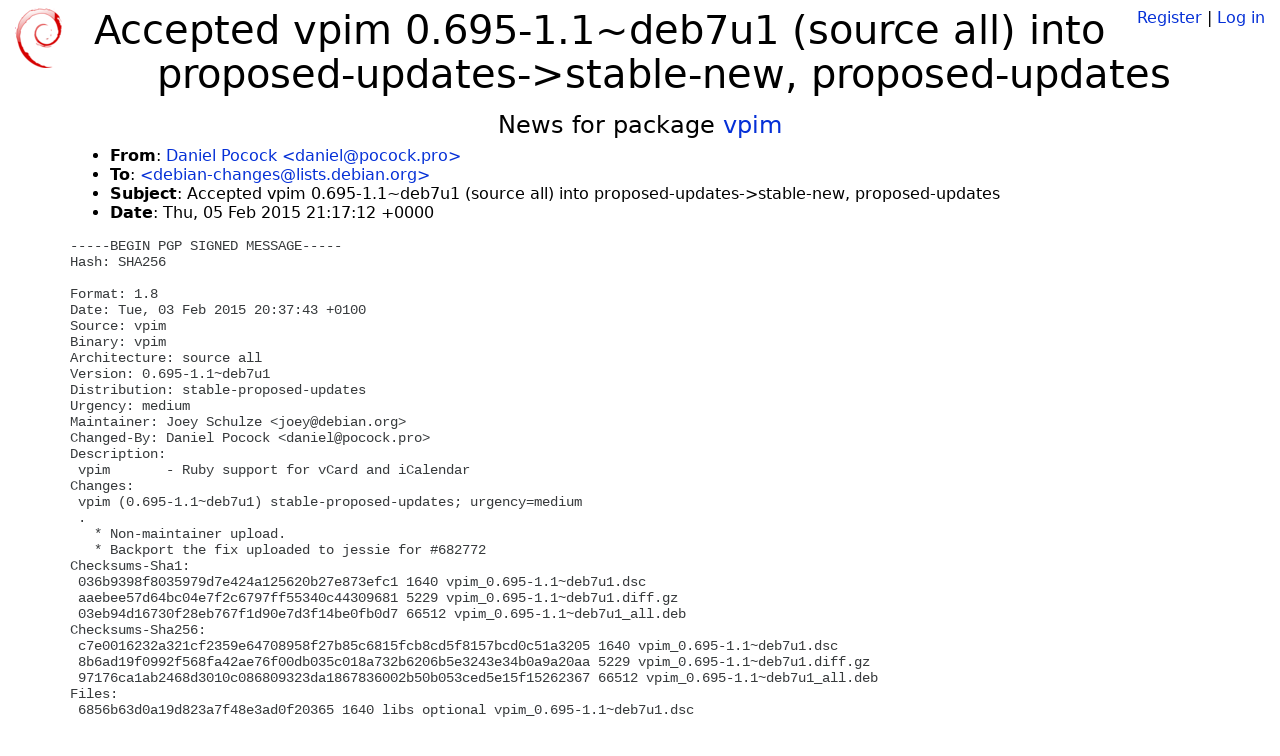

--- FILE ---
content_type: text/html; charset=utf-8
request_url: https://tracker.debian.org/news/672741/accepted-vpim-0695-11deb7u1-source-all-into-proposed-updates-stable-new-proposed-updates/
body_size: 2499
content:

<!DOCTYPE html>
<html>
    <head>
        <meta charset="utf-8">
        <title>Debian Package Tracker</title>
        <meta name="viewport" content="width=device-width, initial-scale=1, shrink-to-fit=no">
	<meta http-equiv="x-ua-compatible" content="ie=edge">
        <link href="/static/css/bootstrap.min.css" rel="stylesheet" media="screen">
        <link href="/static/css/octicons.css" rel="stylesheet" media="screen">
        <link href="/static/css/style.css" rel="stylesheet" media="screen">
        <link type="application/opensearchdescription+xml" title="Debian Package Tracker Search" rel="search" href="/search.xml"/>
        

        
        
    </head>
    <body>
        
        <header class="page-header">
            <div class="container-fluid">
                
		<div class="row">
		<div class="col-xs-12 text-xs-center">
		    <div class="pull-xs-left">
<a href="/"><img src="/static/img/logo.png" alt="Debian Package Tracker" title="Visit the main page" ></a>
</div>
		    <div class="pull-xs-right">
		    
		    
    <span><a id="account-register" href="/accounts/register/">Register</a></span>
    <span>|</span>
    <span><a id="account-login" href="/accounts/login/">Log in</a></span>


		    
		    </div>
		    
    <h1>Accepted vpim 0.695-1.1~deb7u1 (source all) into proposed-updates-&gt;stable-new, proposed-updates</h1>

		</div>
		</div>
                
            </div>
        </header>
        

	
        <div class="container">
            
<h4 class="text-xs-center">News for package <a href="/pkg/vpim">vpim</a></h4>
<div class="row">
    
    <ul class="email-news-headers">

<li><b>From</b>: 
    
        
            
            <a href="mailto:daniel@pocock.pro" target="_blank">Daniel Pocock &lt;daniel@pocock.pro&gt;</a>
        
    
</li>

<li><b>To</b>: 
    
        
            
            <a href="mailto:debian-changes@lists.debian.org" target="_blank"> &lt;debian-changes@lists.debian.org&gt;</a>
        
    
</li>

<li><b>Subject</b>: 
    
        Accepted vpim 0.695-1.1~deb7u1 (source all) into proposed-updates-&gt;stable-new, proposed-updates
    
</li>

<li><b>Date</b>: 
    
        Thu, 05 Feb 2015 21:17:12 +0000
    
</li>


</ul>

<div class="email-news-body">
	<pre>-----BEGIN PGP SIGNED MESSAGE-----
Hash: SHA256

Format: 1.8
Date: Tue, 03 Feb 2015 20:37:43 +0100
Source: vpim
Binary: vpim
Architecture: source all
Version: 0.695-1.1~deb7u1
Distribution: stable-proposed-updates
Urgency: medium
Maintainer: Joey Schulze &lt;joey@debian.org&gt;
Changed-By: Daniel Pocock &lt;daniel@pocock.pro&gt;
Description: 
 vpim       - Ruby support for vCard and iCalendar
Changes: 
 vpim (0.695-1.1~deb7u1) stable-proposed-updates; urgency=medium
 .
   * Non-maintainer upload.
   * Backport the fix uploaded to jessie for #682772
Checksums-Sha1: 
 036b9398f8035979d7e424a125620b27e873efc1 1640 vpim_0.695-1.1~deb7u1.dsc
 aaebee57d64bc04e7f2c6797ff55340c44309681 5229 vpim_0.695-1.1~deb7u1.diff.gz
 03eb94d16730f28eb767f1d90e7d3f14be0fb0d7 66512 vpim_0.695-1.1~deb7u1_all.deb
Checksums-Sha256: 
 c7e0016232a321cf2359e64708958f27b85c6815fcb8cd5f8157bcd0c51a3205 1640 vpim_0.695-1.1~deb7u1.dsc
 8b6ad19f0992f568fa42ae76f00db035c018a732b6206b5e3243e34b0a9a20aa 5229 vpim_0.695-1.1~deb7u1.diff.gz
 97176ca1ab2468d3010c086809323da1867836002b50b053ced5e15f15262367 66512 vpim_0.695-1.1~deb7u1_all.deb
Files: 
 6856b63d0a19d823a7f48e3ad0f20365 1640 libs optional vpim_0.695-1.1~deb7u1.dsc
 eb4d7656f72a9534922e597abb9545f6 5229 libs optional vpim_0.695-1.1~deb7u1.diff.gz
 41d978406e124a4fbb30815c431ebfea 66512 libs optional vpim_0.695-1.1~deb7u1_all.deb

-----BEGIN PGP SIGNATURE-----
Version: GnuPG v1.4.12 (GNU/Linux)

iQIcBAEBCAAGBQJU0nyUAAoJEOm1uwJp1aqDTHAP/2OfALE1LIAYjfA54VyjheFq
MSl1CT/ehE5OfvhiwsE2uPWrPZ/uxgL+/ngqPxm40aaSKShjhcPJpfdJTS1zAR4v
Ro2LeAdDld1+pQKVP43XpatLtT6bWvIRliOkFP6nH/wuoBhO9DtpyISKRvTJ8j8B
nuQKNOSLemoJwEP2GXkV1GvDu+3iZ3Ciz30wfOofLXn4gd9GPbmtARb2i/yBl2S8
Ahapcb2ACePTXTX3BtfDrdsGKk5DrgKNepALgB3XU4o8hfXnEq/Vq71wucnPKPwO
WPM8d7zZlSHRonWbggAR7hPuoxxRlw4qsvNm6/0T/rXunf9FBBU1UsFNp7ZDBSAw
qhawoO5tE20/1KszQYvo6unK+3at2EPHDkBCteqX+mWaVLfvMCrYTEblNAWLyzWb
6NYvKqSPeRUwaGpp4i6DBaHJ+bTN9WrrC02T9lP1DXSv6jyrSolekFyFX05d4oXn
yEMQsHKOjt6s3DODxlg/naItMcIdPODm+3cOomUMh/dRinwViB9Y4LlqdKtliHws
XE1Ooha6UvJqejoghOikXVap9m7bIZYRNohk6okpnZ4M+yfjPQXS8YMXGu4hmAT2
IVRC1OfDNScxuBTdirz0xRiUp9208h5oY7l+GIa1C9M9eOhJ9tu1tkJam2QccI6N
xah2RyGui8I6qIfabdab
=UPKp
-----END PGP SIGNATURE-----



</pre>
</div>

    
</div>

        </div>
	

        <footer id="footer" class="footer">
            <hr>
            <div class="container-fluid">
                <div class="text-xs-center p-b-1">
                    
                                        <div id="footer-title"><a href="https://www.debian.org">Debian</a> Package Tracker — <a href="https://deb.li/DTAuthors">Copyright</a> 2013-2025 The Distro Tracker Developers</div>
                    <div id="footer-bugs">
			Report problems to the <a href="https://bugs.debian.org/tracker.debian.org">tracker.debian.org pseudo-package</a> in the <a href="https://bugs.debian.org">Debian <acronym title="Bug Tracking System">BTS</acronym></a>.
		    </div>
                    <div id="footer-help">
                        <a href="https://qa.pages.debian.net/distro-tracker/">Documentation</a> —
                        <a href="https://salsa.debian.org/qa/distro-tracker/issues">Bugs</a> —
                        <a href="https://salsa.debian.org/qa/distro-tracker">Git Repository</a> —
                        <a href="https://qa.pages.debian.net/distro-tracker/contributing.html">Contributing</a>
                    </div>

                    
                </div>
            </div>
        </footer>

        <script src="/static/js/jquery.min.js"></script>
        <script src="/static/js/jquery.cookie.js"></script>
        <script src="/static/js/tether.min.js"></script>
        <script src="/static/js/popper.min.js"></script>
        <script src="/static/js/bootstrap.min.js"></script>
        <script src="/static/js/typeahead.bundle.min.js"></script>
        <script src="/static/js/main.js"></script>
        
    </body>
</html>
